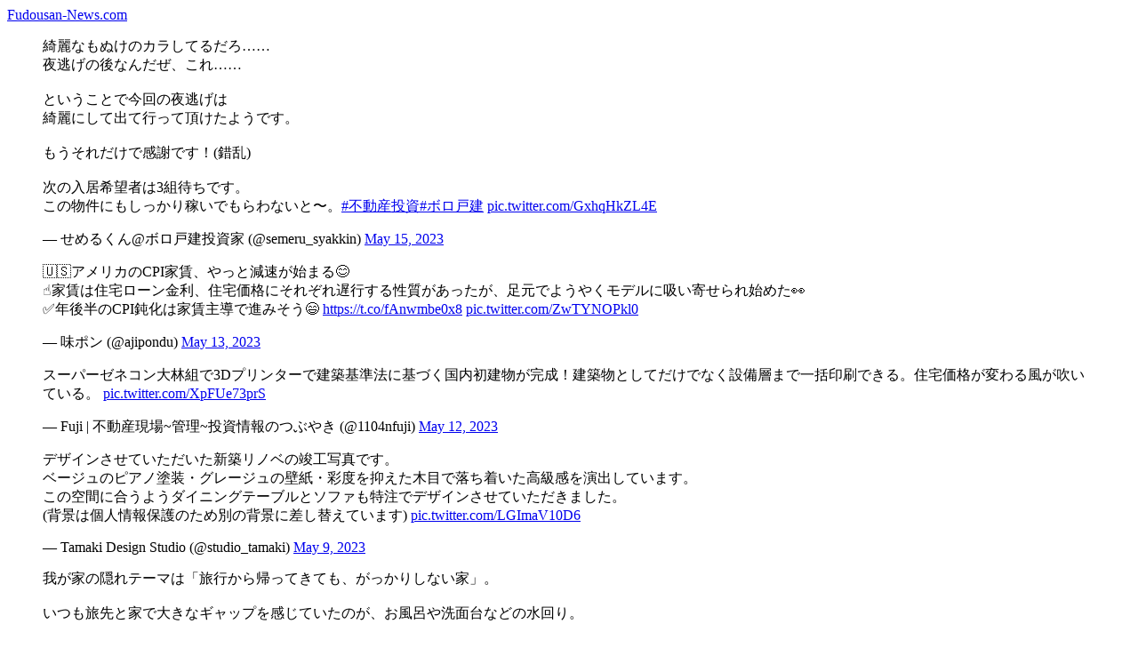

--- FILE ---
content_type: text/html; charset=UTF-8
request_url: https://fudousan-news.com/
body_size: 13075
content:

<!DOCTYPE html>
<!--[if lt IE 7]>      <html class="no-js lt-ie9 lt-ie8 lt-ie7"> <![endif]-->
<!--[if IE 7]>         <html class="no-js lt-ie9 lt-ie8"> <![endif]-->
<!--[if IE 8]>         <html class="no-js lt-ie9"> <![endif]-->
<!--[if gt IE 8]><!--> <html class="no-js"> <!--<![endif]-->
	<head>
	<meta charset="utf-8">
	<meta http-equiv="X-UA-Compatible" content="IE=edge">


	<title>Fudousan-News.com</title>
	<meta name="viewport" content="width=device-width, initial-scale=1">

	<meta name="keywords" content="不動産,住宅ローン,マンション,新築,中古,戸建て,建築費,修繕,不動産投資" />

	<meta name="description" content="不動産ニュースの総合サイト。" />


  <!-- 
	//////////////////////////////////////////////////////
	FREE HTML5 TEMPLATE 
	DESIGNED & DEVELOPED by FREEHTML5.CO
	Website: 		http://freehtml5.co/
	//////////////////////////////////////////////////////
 -->




	<!-- Place favicon.ico and apple-touch-icon.png in the root directory -->
	<link rel="shortcut icon" href="favicon.ico">

	<!-- Google Webfonts -->
	<link href='http://fonts.googleapis.com/css?family=Roboto:400,300,100,500' rel='stylesheet' type='text/css'>
	<link href='https://fonts.googleapis.com/css?family=Montserrat:400,700' rel='stylesheet' type='text/css'>


	<!-- Animate.css -->
	<link rel="stylesheet" href="https://i-gal.com/template/css/animate.css">
	<!-- Icomoon Icon Fonts-->
	<link rel="stylesheet" href="https://i-gal.com/template/css/icomoon.css">
	<!-- Magnific Popup -->
	<link rel="stylesheet" href="https://i-gal.com/template/css/magnific-popup.css">
	<!-- Salvattore -->
	<link rel="stylesheet" href="https://i-gal.com/template/css/salvattore.css">
	<!-- Theme Style -->
	<link rel="stylesheet" href="https://i-gal.com/template/css/style.css">
	<!-- Modernizr JS -->
	<script src="https://i-gal.com/template/js/modernizr-2.6.2.min.js"></script>
	<!-- FOR IE9 below -->
	<!--[if lt IE 9]>
	<script src="https://i-gal.com/template/js/respond.min.js"></script>
	<![endif]-->	</head>
	<body>
			<header id="fh5co-header" role="banner">
		<div class="container">
			<div class="row">
				<div class="col-md-12">

					<a class="navbar-brand" href="https://i-gal.com">Fudousan-News.com</a>		

				</div>
			</div>
		</div>
	</header>
	<!-- END .header -->
	
	
	<div id="fh5co-main">
		<div class="container">

			<div class="row">

        <div id="fh5co-board" data-columns>




        	<div class="item">
        		<div class="animate-box">

<blockquote class="twitter-tweet"><p lang="ja" dir="ltr">綺麗なもぬけのカラしてるだろ……<br>夜逃げの後なんだぜ、これ……<br><br>ということで今回の夜逃げは<br>綺麗にして出て行って頂けたようです。<br><br>もうそれだけで感謝です！(錯乱)<br><br>次の入居希望者は3組待ちです。<br>この物件にもしっかり稼いでもらわないと〜。<a href="https://twitter.com/hashtag/%E4%B8%8D%E5%8B%95%E7%94%A3%E6%8A%95%E8%B3%87?src=hash&amp;ref_src=twsrc%5Etfw">#不動産投資</a><a href="https://twitter.com/hashtag/%E3%83%9C%E3%83%AD%E6%88%B8%E5%BB%BA?src=hash&amp;ref_src=twsrc%5Etfw">#ボロ戸建</a> <a href="https://t.co/GxhqHkZL4E">pic.twitter.com/GxhqHkZL4E</a></p>&mdash; せめるくん@ボロ戸建投資家 (@semeru_syakkin) <a href="https://twitter.com/semeru_syakkin/status/1657945571062329349?ref_src=twsrc%5Etfw">May 15, 2023</a></blockquote> <script async src="https://platform.twitter.com/widgets.js" charset="utf-8"></script>

        		</div>
        	</div>

        	<div class="item">
        		<div class="animate-box">

<blockquote class="twitter-tweet"><p lang="ja" dir="ltr">🇺🇸アメリカのCPI家賃、やっと減速が始まる😊<br>☝️家賃は住宅ローン金利、住宅価格にそれぞれ遅行する性質があったが、足元でようやくモデルに吸い寄せられ始めた👀<br>✅年後半のCPI鈍化は家賃主導で進みそう😄 <a href="https://t.co/fAnwmbe0x8">https://t.co/fAnwmbe0x8</a> <a href="https://t.co/ZwTYNOPkl0">pic.twitter.com/ZwTYNOPkl0</a></p>&mdash; 味ポン (@ajipondu) <a href="https://twitter.com/ajipondu/status/1657533764959096832?ref_src=twsrc%5Etfw">May 13, 2023</a></blockquote> <script async src="https://platform.twitter.com/widgets.js" charset="utf-8"></script>

        		</div>
        	</div>

        	<div class="item">
        		<div class="animate-box">

<blockquote class="twitter-tweet"><p lang="ja" dir="ltr">スーパーゼネコン大林組で3Dプリンターで建築基準法に基づく国内初建物が完成！建築物としてだけでなく設備層まで一括印刷できる。住宅価格が変わる風が吹いている。 <a href="https://t.co/XpFUe73prS">pic.twitter.com/XpFUe73prS</a></p>&mdash; Fuji | 不動産現場~管理~投資情報のつぶやき (@1104nfuji) <a href="https://twitter.com/1104nfuji/status/1656861771725168640?ref_src=twsrc%5Etfw">May 12, 2023</a></blockquote> <script async src="https://platform.twitter.com/widgets.js" charset="utf-8"></script>

        		</div>
        	</div>

        	<div class="item">
        		<div class="animate-box">

<blockquote class="twitter-tweet"><p lang="ja" dir="ltr">デザインさせていただいた新築リノベの竣工写真です。<br>ベージュのピアノ塗装・グレージュの壁紙・彩度を抑えた木目で落ち着いた高級感を演出しています。<br>この空間に合うようダイニングテーブルとソファも特注でデザインさせていただきました。<br>(背景は個人情報保護のため別の背景に差し替えています) <a href="https://t.co/LGImaV10D6">pic.twitter.com/LGImaV10D6</a></p>&mdash; Tamaki Design Studio (@studio_tamaki) <a href="https://twitter.com/studio_tamaki/status/1655875790125531137?ref_src=twsrc%5Etfw">May 9, 2023</a></blockquote> <script async src="https://platform.twitter.com/widgets.js" charset="utf-8"></script>

        		</div>
        	</div>

        	<div class="item">
        		<div class="animate-box">

<blockquote class="twitter-tweet"><p lang="ja" dir="ltr">我が家の隠れテーマは「旅行から帰ってきても、がっかりしない家」。<br><br>いつも旅先と家で大きなギャップを感じていたのが、お風呂や洗面台などの水回り。<br><br>リノベでは、モダンなアールデコ要素がある海外のホテルをイメージして、出来る範囲で再現してみました。 <a href="https://t.co/nOcUx35vQV">pic.twitter.com/nOcUx35vQV</a></p>&mdash; favvy (@favvy0702) <a href="https://twitter.com/favvy0702/status/1655782618485649419?ref_src=twsrc%5Etfw">May 9, 2023</a></blockquote> <script async src="https://platform.twitter.com/widgets.js" charset="utf-8"></script>

        		</div>
        	</div>

        	<div class="item">
        		<div class="animate-box">

<blockquote class="twitter-tweet"><p lang="ja" dir="ltr">藤本壮介建築設計事務所による太宰府天満宮の仮殿が竣工した記事を見て、本当にパース通りに出来ていてその完成度の高さに驚く。マメクロゴウチを起用して建築や服好きという感度の高い層への刺し方として話題性もある。3年で取り壊される刹那的美しさもある意味で日本的に思える。 <a href="https://t.co/aCJsBEciHK">pic.twitter.com/aCJsBEciHK</a></p>&mdash; yoi (@blackblancblank) <a href="https://twitter.com/blackblancblank/status/1657204883911766016?ref_src=twsrc%5Etfw">May 13, 2023</a></blockquote> <script async src="https://platform.twitter.com/widgets.js" charset="utf-8"></script>

        		</div>
        	</div>

        	<div class="item">
        		<div class="animate-box">

<blockquote class="twitter-tweet"><p lang="ja" dir="ltr">永観堂の木造建築の曲線が美しい <a href="https://t.co/LDuIk9JGZ5">pic.twitter.com/LDuIk9JGZ5</a></p>&mdash; yuya (@yuya0240) <a href="https://twitter.com/yuya0240/status/1657308449019949056?ref_src=twsrc%5Etfw">May 13, 2023</a></blockquote> <script async src="https://platform.twitter.com/widgets.js" charset="utf-8"></script>

        		</div>
        	</div>

        	<div class="item">
        		<div class="animate-box">

<blockquote class="twitter-tweet"><p lang="ja" dir="ltr">吉祥寺にまさかのアントニン・レーモンド建築があったなんて……！<br><br>持ち主が実業家・赤星鉄馬邸→日本陸軍→GHQ→修道院→武蔵野市……という変遷のモダニズム建築<br><br>らせん階段も 飾り棚の規則正しい丸窓もかわいくてしかたない<br><br>16日まで無料見学会やってるよ <a href="https://t.co/mV4JWsGoVW">pic.twitter.com/mV4JWsGoVW</a></p>&mdash; 囜 (@yumataromu) <a href="https://twitter.com/yumataromu/status/1657251899270402049?ref_src=twsrc%5Etfw">May 13, 2023</a></blockquote> <script async src="https://platform.twitter.com/widgets.js" charset="utf-8"></script>

        		</div>
        	</div>

        	<div class="item">
        		<div class="animate-box">

<blockquote class="twitter-tweet"><p lang="ja" dir="ltr">賃貸の『原状回復ルール』をまとめた東京都の資料が神すぎて、これ知った2秒後にはフリーザ様にブクマの方法を教えました。 <a href="https://t.co/whvniOLZKm">pic.twitter.com/whvniOLZKm</a></p>&mdash; こう@不動産投資家 (@FPkinmui) <a href="https://twitter.com/FPkinmui/status/1657491338307444736?ref_src=twsrc%5Etfw">May 13, 2023</a></blockquote> <script async src="https://platform.twitter.com/widgets.js" charset="utf-8"></script>

        		</div>
        	</div>

        	<div class="item">
        		<div class="animate-box">

<blockquote class="twitter-tweet"><p lang="ja" dir="ltr">昨日のツイートで500人以上の方にフォローいただいたので恩返し。じつは「入居費用の見積もりが40万円でマジ無理です。助けて！」といった相談をよく受けます。 &quot; 賃貸の初期費用 &quot; を安くするなら次の５つです。<br>① 敷金・礼金<br>② 賃料・共益費<br>③ 仲介手数料<br>④ 火災保険<br>⑤ 害虫駆除・室内消毒<br>▼ <a href="https://t.co/opXfo5hdWm">pic.twitter.com/opXfo5hdWm</a></p>&mdash; こう@不動産投資家 (@FPkinmui) <a href="https://twitter.com/FPkinmui/status/1655316125754982400?ref_src=twsrc%5Etfw">May 7, 2023</a></blockquote> <script async src="https://platform.twitter.com/widgets.js" charset="utf-8"></script>

        		</div>
        	</div>



        </div>






        </div>

						<div class="col-md-4">




	<div class="fh5co-pricing-table">
		<a href="https://i-gal.com/tag/all/2/" class="btn btn-block btn-sm btn-outline">次のページ</a>
	</div>

						</div>


		<div class="col-md-8 col-md-offset-2">
			<div class="row">
				<div class="col-md-4">
					<div class="fh5co-pricing-table">
					<h3>カテゴリ</h3>

<a href="https://i-gal.com/tag/mansion/1/">マンション</a>&nbsp;,&nbsp;
<a href="https://i-gal.com/tag/news/1/">ニュース</a>&nbsp;,&nbsp;
<a href="https://i-gal.com/tag/chintai/1/">賃貸</a>&nbsp;,&nbsp;
<a href="https://i-gal.com/tag/invest/1/">不動産投資</a>&nbsp;,&nbsp;
<a href="https://i-gal.com/tag/house/1/">戸建て</a>&nbsp;,&nbsp;
<a href="https://i-gal.com/tag/reform/1/">リノベ・リフォーム</a>&nbsp;,&nbsp;
<a href="https://i-gal.com/tag/diy/1/">DIY・修繕</a>&nbsp;,&nbsp;
<a href="https://i-gal.com/tag/loan/1/">住宅ローン</a>&nbsp;,&nbsp;
<a href="https://i-gal.com/tag/design/1/">建築・設計・デザイン</a>&nbsp;,&nbsp;




					</div>
				</div>
			</div>
					
		</div>





       </div>
	</div>








	<footer id="fh5co-footer">
		
		<div class="container">
			<div class="row row-padded">
				<div class="col-md-12 text-center">



					<p><small>&copy; Fudousan-News.com All Rights Reserved. <br>Designed by: <a href="http://freehtml5.co/" target="_blank">FREEHTML5.co</a> | Images by: <a href="http://pexels.com" target="_blank">Pexels</a> </small></p>

				</div>
			</div>
		</div>
	</footer>


	<!-- jQuery -->
	<script src="https://i-gal.com/template/js/jquery.min.js"></script>
	<!-- jQuery Easing -->
	<script src="https://i-gal.com/template/js/jquery.easing.1.3.js"></script>
	<!-- Bootstrap -->
	<script src="https://i-gal.com/template/js/bootstrap.min.js"></script>
	<!-- Waypoints -->
	<script src="https://i-gal.com/template/js/jquery.waypoints.min.js"></script>
	<!-- Magnific Popup -->
	<script src="https://i-gal.com/template/js/jquery.magnific-popup.min.js"></script>
	<!-- Salvattore -->
	<script src="https://i-gal.com/template/js/salvattore.min.js"></script>
	<!-- Main JS -->
	<script src="https://i-gal.com/template/js/main.js"></script>


<a title="Google Analytics Alternative" href="https://clicky.com/101411633"><img alt="Clicky" src="//static.getclicky.com/media/links/badge.gif" border="0" /></a>
<script async data-id="101411633" src="//static.getclicky.com/js"></script>


	
	</body>
</html>
